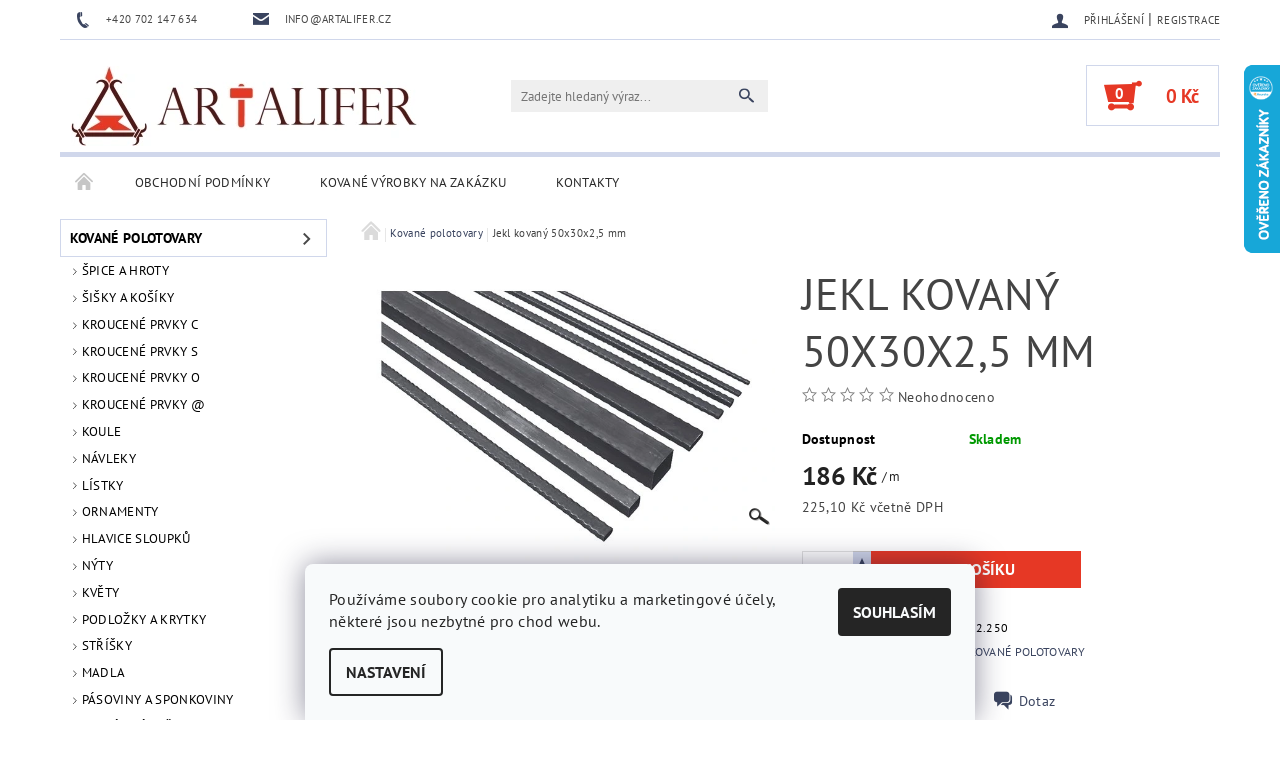

--- FILE ---
content_type: text/html; charset=utf-8
request_url: https://www.artalifer.cz/kovane-polotovary/jekl-kovany-50x30x2-5-mm/
body_size: 23259
content:
<!DOCTYPE html>
<html id="css" xml:lang='cs' lang='cs' class="external-fonts-loaded">
    <head>
        <link rel="preconnect" href="https://cdn.myshoptet.com" /><link rel="dns-prefetch" href="https://cdn.myshoptet.com" /><link rel="preload" href="https://cdn.myshoptet.com/prj/dist/master/cms/libs/jquery/jquery-1.11.3.min.js" as="script" />        <script>
dataLayer = [];
dataLayer.push({'shoptet' : {
    "pageId": 706,
    "pageType": "productDetail",
    "currency": "CZK",
    "currencyInfo": {
        "decimalSeparator": ",",
        "exchangeRate": 1,
        "priceDecimalPlaces": 1,
        "symbol": "K\u010d",
        "symbolLeft": 0,
        "thousandSeparator": " "
    },
    "language": "cs",
    "projectId": 432071,
    "product": {
        "id": 1872,
        "guid": "5a232ef2-2017-11ec-9af0-bc97e1a74491",
        "hasVariants": false,
        "codes": [
            {
                "code": "12.250"
            }
        ],
        "code": "12.250",
        "name": "Jekl kovan\u00fd 50x30x2,5 mm",
        "appendix": "",
        "weight": 2.8999999999999999,
        "currentCategory": "Kovan\u00e9 polotovary",
        "currentCategoryGuid": "3ed8d521-8247-11eb-bbb3-b8ca3a6063f8",
        "defaultCategory": "Kovan\u00e9 polotovary",
        "defaultCategoryGuid": "3ed8d521-8247-11eb-bbb3-b8ca3a6063f8",
        "currency": "CZK",
        "priceWithVat": 225.09999999999999
    },
    "cartInfo": {
        "id": null,
        "freeShipping": false,
        "freeShippingFrom": null,
        "leftToFreeGift": {
            "formattedPrice": "0 K\u010d",
            "priceLeft": 0
        },
        "freeGift": false,
        "leftToFreeShipping": {
            "priceLeft": null,
            "dependOnRegion": null,
            "formattedPrice": null
        },
        "discountCoupon": [],
        "getNoBillingShippingPrice": {
            "withoutVat": 0,
            "vat": 0,
            "withVat": 0
        },
        "cartItems": [],
        "taxMode": "ORDINARY"
    },
    "cart": [],
    "customer": {
        "priceRatio": 1,
        "priceListId": 1,
        "groupId": null,
        "registered": false,
        "mainAccount": false
    }
}});
dataLayer.push({'cookie_consent' : {
    "marketing": "denied",
    "analytics": "denied"
}});
document.addEventListener('DOMContentLoaded', function() {
    shoptet.consent.onAccept(function(agreements) {
        if (agreements.length == 0) {
            return;
        }
        dataLayer.push({
            'cookie_consent' : {
                'marketing' : (agreements.includes(shoptet.config.cookiesConsentOptPersonalisation)
                    ? 'granted' : 'denied'),
                'analytics': (agreements.includes(shoptet.config.cookiesConsentOptAnalytics)
                    ? 'granted' : 'denied')
            },
            'event': 'cookie_consent'
        });
    });
});
</script>

<!-- Google Tag Manager -->
<script>(function(w,d,s,l,i){w[l]=w[l]||[];w[l].push({'gtm.start':
new Date().getTime(),event:'gtm.js'});var f=d.getElementsByTagName(s)[0],
j=d.createElement(s),dl=l!='dataLayer'?'&l='+l:'';j.async=true;j.src=
'https://www.googletagmanager.com/gtm.js?id='+i+dl;f.parentNode.insertBefore(j,f);
})(window,document,'script','dataLayer','GTM-TF5H9Z2');</script>
<!-- End Google Tag Manager -->


        <meta http-equiv="content-type" content="text/html; charset=utf-8" />
        <title>Jekl kovaný 50x30x2,5 mm - Artalifer.cz</title>

        <meta name="viewport" content="width=device-width, initial-scale=1.0" />
        <meta name="format-detection" content="telephone=no" />

        
            <meta property="og:type" content="website"><meta property="og:site_name" content="artalifer.cz"><meta property="og:url" content="https://www.artalifer.cz/kovane-polotovary/jekl-kovany-50x30x2-5-mm/"><meta property="og:title" content="Jekl kovaný 50x30x2,5 mm - Artalifer.cz"><meta name="author" content="Artalifer.cz"><meta name="web_author" content="Shoptet.cz"><meta name="dcterms.rightsHolder" content="www.artalifer.cz"><meta name="robots" content="index,follow"><meta property="og:image" content="https://cdn.myshoptet.com/usr/www.artalifer.cz/user/shop/big/1872_12-jekl-4x-standard-height-600px.jpg?61529ee6"><meta property="og:description" content="Jekl kovaný 50x30x2,5 mm. "><meta name="description" content="Jekl kovaný 50x30x2,5 mm. "><meta name="google-site-verification" content="4TD8kTKPH5JCAOzzi9LJqM2-KXr8H3ROqtAwwbX-1eI"><meta property="product:price:amount" content="225.1"><meta property="product:price:currency" content="CZK">
        


        
        <noscript>
            <style media="screen">
                #category-filter-hover {
                    display: block !important;
                }
            </style>
        </noscript>
        
    <link href="https://cdn.myshoptet.com/prj/dist/master/cms/templates/frontend_templates/shared/css/font-face/pt-sans.css" rel="stylesheet"><link href="https://cdn.myshoptet.com/prj/dist/master/shop/dist/font-shoptet-05.css.5fd2e4de7b3b9cde3d11.css" rel="stylesheet">    <script>
        var oldBrowser = false;
    </script>
    <!--[if lt IE 9]>
        <script src="https://cdnjs.cloudflare.com/ajax/libs/html5shiv/3.7.3/html5shiv.js"></script>
        <script>
            var oldBrowser = '<strong>Upozornění!</strong> Používáte zastaralý prohlížeč, který již není podporován. Prosím <a href="https://www.whatismybrowser.com/" target="_blank" rel="nofollow">aktualizujte svůj prohlížeč</a> a zvyšte své UX.';
        </script>
    <![endif]-->

        <style>:root {--color-primary: #3a445f;--color-primary-h: 224;--color-primary-s: 24%;--color-primary-l: 30%;--color-primary-hover: #484848;--color-primary-hover-h: 0;--color-primary-hover-s: 0%;--color-primary-hover-l: 28%;--color-secondary: #E63825;--color-secondary-h: 6;--color-secondary-s: 79%;--color-secondary-l: 52%;--color-secondary-hover: #d0d7eb;--color-secondary-hover-h: 224;--color-secondary-hover-s: 40%;--color-secondary-hover-l: 87%;--color-tertiary: #000000;--color-tertiary-h: 0;--color-tertiary-s: 0%;--color-tertiary-l: 0%;--color-tertiary-hover: #000000;--color-tertiary-hover-h: 0;--color-tertiary-hover-s: 0%;--color-tertiary-hover-l: 0%;--color-header-background: #ffffff;--template-font: "PT Sans";--template-headings-font: "PT Sans";--header-background-url: url("[data-uri]");--cookies-notice-background: #F8FAFB;--cookies-notice-color: #252525;--cookies-notice-button-hover: #27263f;--cookies-notice-link-hover: #3b3a5f;--templates-update-management-preview-mode-content: "Náhled aktualizací šablony je aktivní pro váš prohlížeč."}</style>

        <style>:root {--logo-x-position: 10px;--logo-y-position: 10px;--front-image-x-position: 319px;--front-image-y-position: 0px;}</style>

        <link href="https://cdn.myshoptet.com/prj/dist/master/shop/dist/main-05.css.1b62aa3d069f1dba0ebf.css" rel="stylesheet" media="screen" />

        <link rel="stylesheet" href="https://cdn.myshoptet.com/prj/dist/master/cms/templates/frontend_templates/_/css/print.css" media="print" />
                            <link rel="shortcut icon" href="/favicon.ico" type="image/x-icon" />
                                    <link rel="canonical" href="https://www.artalifer.cz/kovane-polotovary/jekl-kovany-50x30x2-5-mm/" />
        
        
        
            <script>
        var _hwq = _hwq || [];
        _hwq.push(['setKey', '62ABEC5B83CEA7C158D9ABA4FA7A5128']);
        _hwq.push(['setTopPos', '0']);
        _hwq.push(['showWidget', '22']);
        (function() {
            var ho = document.createElement('script');
            ho.src = 'https://cz.im9.cz/direct/i/gjs.php?n=wdgt&sak=62ABEC5B83CEA7C158D9ABA4FA7A5128';
            var s = document.getElementsByTagName('script')[0]; s.parentNode.insertBefore(ho, s);
        })();
    </script>

                
                    
                <script>var shoptet = shoptet || {};shoptet.abilities = {"about":{"generation":2,"id":"05"},"config":{"category":{"product":{"image_size":"detail_alt_1"}},"navigation_breakpoint":991,"number_of_active_related_products":2,"product_slider":{"autoplay":false,"autoplay_speed":3000,"loop":true,"navigation":true,"pagination":true,"shadow_size":0}},"elements":{"recapitulation_in_checkout":true},"feature":{"directional_thumbnails":false,"extended_ajax_cart":false,"extended_search_whisperer":false,"fixed_header":false,"images_in_menu":false,"product_slider":false,"simple_ajax_cart":true,"smart_labels":false,"tabs_accordion":false,"tabs_responsive":false,"top_navigation_menu":false,"user_action_fullscreen":false}};shoptet.design = {"template":{"name":"Rock","colorVariant":"Four"},"layout":{"homepage":"catalog3","subPage":"catalog3","productDetail":"catalog3"},"colorScheme":{"conversionColor":"#E63825","conversionColorHover":"#d0d7eb","color1":"#3a445f","color2":"#484848","color3":"#000000","color4":"#000000"},"fonts":{"heading":"PT Sans","text":"PT Sans"},"header":{"backgroundImage":"https:\/\/www.artalifer.czdata:image\/gif;base64,R0lGODlhAQABAIAAAAAAAP\/\/\/yH5BAEAAAAALAAAAAABAAEAAAIBRAA7","image":null,"logo":"https:\/\/www.artalifer.czuser\/logos\/logo.jpg","color":"#ffffff"},"background":{"enabled":false,"color":null,"image":null}};shoptet.config = {};shoptet.events = {};shoptet.runtime = {};shoptet.content = shoptet.content || {};shoptet.updates = {};shoptet.messages = [];shoptet.messages['lightboxImg'] = "Obrázek";shoptet.messages['lightboxOf'] = "z";shoptet.messages['more'] = "Více";shoptet.messages['cancel'] = "Zrušit";shoptet.messages['removedItem'] = "Položka byla odstraněna z košíku.";shoptet.messages['discountCouponWarning'] = "Zapomněli jste uplatnit slevový kupón. Pro pokračování jej uplatněte pomocí tlačítka vedle vstupního pole, nebo jej smažte.";shoptet.messages['charsNeeded'] = "Prosím, použijte minimálně 3 znaky!";shoptet.messages['invalidCompanyId'] = "Neplané IČ, povoleny jsou pouze číslice";shoptet.messages['needHelp'] = "Potřebujete pomoc?";shoptet.messages['showContacts'] = "Zobrazit kontakty";shoptet.messages['hideContacts'] = "Skrýt kontakty";shoptet.messages['ajaxError'] = "Došlo k chybě; obnovte prosím stránku a zkuste to znovu.";shoptet.messages['variantWarning'] = "Zvolte prosím variantu produktu.";shoptet.messages['chooseVariant'] = "Zvolte variantu";shoptet.messages['unavailableVariant'] = "Tato varianta není dostupná a není možné ji objednat.";shoptet.messages['withVat'] = "včetně DPH";shoptet.messages['withoutVat'] = "bez DPH";shoptet.messages['toCart'] = "Do košíku";shoptet.messages['emptyCart'] = "Prázdný košík";shoptet.messages['change'] = "Změnit";shoptet.messages['chosenBranch'] = "Zvolená pobočka";shoptet.messages['validatorRequired'] = "Povinné pole";shoptet.messages['validatorEmail'] = "Prosím vložte platnou e-mailovou adresu";shoptet.messages['validatorUrl'] = "Prosím vložte platnou URL adresu";shoptet.messages['validatorDate'] = "Prosím vložte platné datum";shoptet.messages['validatorNumber'] = "Vložte číslo";shoptet.messages['validatorDigits'] = "Prosím vložte pouze číslice";shoptet.messages['validatorCheckbox'] = "Zadejte prosím všechna povinná pole";shoptet.messages['validatorConsent'] = "Bez souhlasu nelze odeslat.";shoptet.messages['validatorPassword'] = "Hesla se neshodují";shoptet.messages['validatorInvalidPhoneNumber'] = "Vyplňte prosím platné telefonní číslo bez předvolby.";shoptet.messages['validatorInvalidPhoneNumberSuggestedRegion'] = "Neplatné číslo — navržený region: %1";shoptet.messages['validatorInvalidCompanyId'] = "Neplatné IČ, musí být ve tvaru jako %1";shoptet.messages['validatorFullName'] = "Nezapomněli jste příjmení?";shoptet.messages['validatorHouseNumber'] = "Prosím zadejte správné číslo domu";shoptet.messages['validatorZipCode'] = "Zadané PSČ neodpovídá zvolené zemi";shoptet.messages['validatorShortPhoneNumber'] = "Telefonní číslo musí mít min. 8 znaků";shoptet.messages['choose-personal-collection'] = "Prosím vyberte místo doručení u osobního odběru, není zvoleno.";shoptet.messages['choose-external-shipping'] = "Upřesněte prosím vybraný způsob dopravy";shoptet.messages['choose-ceska-posta'] = "Pobočka České Pošty není určena, zvolte prosím některou";shoptet.messages['choose-hupostPostaPont'] = "Pobočka Maďarské pošty není vybrána, zvolte prosím nějakou";shoptet.messages['choose-postSk'] = "Pobočka Slovenské pošty není zvolena, vyberte prosím některou";shoptet.messages['choose-ulozenka'] = "Pobočka Uloženky nebyla zvolena, prosím vyberte některou";shoptet.messages['choose-zasilkovna'] = "Pobočka Zásilkovny nebyla zvolena, prosím vyberte některou";shoptet.messages['choose-ppl-cz'] = "Pobočka PPL ParcelShop nebyla vybrána, vyberte prosím jednu";shoptet.messages['choose-glsCz'] = "Pobočka GLS ParcelShop nebyla zvolena, prosím vyberte některou";shoptet.messages['choose-dpd-cz'] = "Ani jedna z poboček služby DPD Parcel Shop nebyla zvolená, prosím vyberte si jednu z možností.";shoptet.messages['watchdogType'] = "Je zapotřebí vybrat jednu z možností u sledování produktu.";shoptet.messages['watchdog-consent-required'] = "Musíte zaškrtnout všechny povinné souhlasy";shoptet.messages['watchdogEmailEmpty'] = "Prosím vyplňte e-mail";shoptet.messages['privacyPolicy'] = 'Musíte souhlasit s ochranou osobních údajů';shoptet.messages['amountChanged'] = '(množství bylo změněno)';shoptet.messages['unavailableCombination'] = 'Není k dispozici v této kombinaci';shoptet.messages['specifyShippingMethod'] = 'Upřesněte dopravu';shoptet.messages['PIScountryOptionMoreBanks'] = 'Možnost platby z %1 bank';shoptet.messages['PIScountryOptionOneBank'] = 'Možnost platby z 1 banky';shoptet.messages['PIScurrencyInfoCZK'] = 'V měně CZK lze zaplatit pouze prostřednictvím českých bank.';shoptet.messages['PIScurrencyInfoHUF'] = 'V měně HUF lze zaplatit pouze prostřednictvím maďarských bank.';shoptet.messages['validatorVatIdWaiting'] = "Ověřujeme";shoptet.messages['validatorVatIdValid'] = "Ověřeno";shoptet.messages['validatorVatIdInvalid'] = "DIČ se nepodařilo ověřit, i přesto můžete objednávku dokončit";shoptet.messages['validatorVatIdInvalidOrderForbid'] = "Zadané DIČ nelze nyní ověřit, protože služba ověřování je dočasně nedostupná. Zkuste opakovat zadání později, nebo DIČ vymažte s vaši objednávku dokončete v režimu OSS. Případně kontaktujte prodejce.";shoptet.messages['validatorVatIdInvalidOssRegime'] = "Zadané DIČ nemůže být ověřeno, protože služba ověřování je dočasně nedostupná. Vaše objednávka bude dokončena v režimu OSS. Případně kontaktujte prodejce.";shoptet.messages['previous'] = "Předchozí";shoptet.messages['next'] = "Následující";shoptet.messages['close'] = "Zavřít";shoptet.messages['imageWithoutAlt'] = "Tento obrázek nemá popisek";shoptet.messages['newQuantity'] = "Nové množství:";shoptet.messages['currentQuantity'] = "Aktuální množství:";shoptet.messages['quantityRange'] = "Prosím vložte číslo v rozmezí %1 a %2";shoptet.messages['skipped'] = "Přeskočeno";shoptet.messages.validator = {};shoptet.messages.validator.nameRequired = "Zadejte jméno a příjmení.";shoptet.messages.validator.emailRequired = "Zadejte e-mailovou adresu (např. jan.novak@example.com).";shoptet.messages.validator.phoneRequired = "Zadejte telefonní číslo.";shoptet.messages.validator.messageRequired = "Napište komentář.";shoptet.messages.validator.descriptionRequired = shoptet.messages.validator.messageRequired;shoptet.messages.validator.captchaRequired = "Vyplňte bezpečnostní kontrolu.";shoptet.messages.validator.consentsRequired = "Potvrďte svůj souhlas.";shoptet.messages.validator.scoreRequired = "Zadejte počet hvězdiček.";shoptet.messages.validator.passwordRequired = "Zadejte heslo, které bude obsahovat min. 4 znaky.";shoptet.messages.validator.passwordAgainRequired = shoptet.messages.validator.passwordRequired;shoptet.messages.validator.currentPasswordRequired = shoptet.messages.validator.passwordRequired;shoptet.messages.validator.birthdateRequired = "Zadejte datum narození.";shoptet.messages.validator.billFullNameRequired = "Zadejte jméno a příjmení.";shoptet.messages.validator.deliveryFullNameRequired = shoptet.messages.validator.billFullNameRequired;shoptet.messages.validator.billStreetRequired = "Zadejte název ulice.";shoptet.messages.validator.deliveryStreetRequired = shoptet.messages.validator.billStreetRequired;shoptet.messages.validator.billHouseNumberRequired = "Zadejte číslo domu.";shoptet.messages.validator.deliveryHouseNumberRequired = shoptet.messages.validator.billHouseNumberRequired;shoptet.messages.validator.billZipRequired = "Zadejte PSČ.";shoptet.messages.validator.deliveryZipRequired = shoptet.messages.validator.billZipRequired;shoptet.messages.validator.billCityRequired = "Zadejte název města.";shoptet.messages.validator.deliveryCityRequired = shoptet.messages.validator.billCityRequired;shoptet.messages.validator.companyIdRequired = "Zadejte IČ.";shoptet.messages.validator.vatIdRequired = "Zadejte DIČ.";shoptet.messages.validator.billCompanyRequired = "Zadejte název společnosti.";shoptet.messages['loading'] = "Načítám…";shoptet.messages['stillLoading'] = "Stále načítám…";shoptet.messages['loadingFailed'] = "Načtení se nezdařilo. Zkuste to znovu.";shoptet.messages['productsSorted'] = "Produkty seřazeny.";shoptet.messages['formLoadingFailed'] = "Formulář se nepodařilo načíst. Zkuste to prosím znovu.";shoptet.messages.moreInfo = "Více informací";shoptet.config.orderingProcess = {active: false,step: false};shoptet.config.documentsRounding = '3';shoptet.config.documentPriceDecimalPlaces = '0';shoptet.config.thousandSeparator = ' ';shoptet.config.decSeparator = ',';shoptet.config.decPlaces = '1';shoptet.config.decPlacesSystemDefault = '2';shoptet.config.currencySymbol = 'Kč';shoptet.config.currencySymbolLeft = '0';shoptet.config.defaultVatIncluded = 0;shoptet.config.defaultProductMaxAmount = 9999;shoptet.config.inStockAvailabilityId = -1;shoptet.config.defaultProductMaxAmount = 9999;shoptet.config.inStockAvailabilityId = -1;shoptet.config.cartActionUrl = '/action/Cart';shoptet.config.advancedOrderUrl = '/action/Cart/GetExtendedOrder/';shoptet.config.cartContentUrl = '/action/Cart/GetCartContent/';shoptet.config.stockAmountUrl = '/action/ProductStockAmount/';shoptet.config.addToCartUrl = '/action/Cart/addCartItem/';shoptet.config.removeFromCartUrl = '/action/Cart/deleteCartItem/';shoptet.config.updateCartUrl = '/action/Cart/setCartItemAmount/';shoptet.config.addDiscountCouponUrl = '/action/Cart/addDiscountCoupon/';shoptet.config.setSelectedGiftUrl = '/action/Cart/setSelectedGift/';shoptet.config.rateProduct = '/action/ProductDetail/RateProduct/';shoptet.config.customerDataUrl = '/action/OrderingProcess/step2CustomerAjax/';shoptet.config.registerUrl = '/registrace/';shoptet.config.agreementCookieName = 'site-agreement';shoptet.config.cookiesConsentUrl = '/action/CustomerCookieConsent/';shoptet.config.cookiesConsentIsActive = 1;shoptet.config.cookiesConsentOptAnalytics = 'analytics';shoptet.config.cookiesConsentOptPersonalisation = 'personalisation';shoptet.config.cookiesConsentOptNone = 'none';shoptet.config.cookiesConsentRefuseDuration = 7;shoptet.config.cookiesConsentName = 'CookiesConsent';shoptet.config.agreementCookieExpire = 30;shoptet.config.cookiesConsentSettingsUrl = '/cookies-settings/';shoptet.config.fonts = {"google":{"attributes":"100,300,400,500,700,900:latin-ext","families":["PT Sans"],"urls":["https:\/\/cdn.myshoptet.com\/prj\/dist\/master\/cms\/templates\/frontend_templates\/shared\/css\/font-face\/pt-sans.css"]},"custom":{"families":["shoptet"],"urls":["https:\/\/cdn.myshoptet.com\/prj\/dist\/master\/shop\/dist\/font-shoptet-05.css.5fd2e4de7b3b9cde3d11.css"]}};shoptet.config.mobileHeaderVersion = '1';shoptet.config.fbCAPIEnabled = false;shoptet.config.fbPixelEnabled = false;shoptet.config.fbCAPIUrl = '/action/FacebookCAPI/';shoptet.content.regexp = /strana-[0-9]+[\/]/g;shoptet.content.colorboxHeader = '<div class="colorbox-html-content">';shoptet.content.colorboxFooter = '</div>';shoptet.customer = {};shoptet.csrf = shoptet.csrf || {};shoptet.csrf.token = 'csrf_XkZyzDNa0f69a0f27c9cb0db';shoptet.csrf.invalidTokenModal = '<div><h2>Přihlaste se prosím znovu</h2><p>Omlouváme se, ale Váš CSRF token pravděpodobně vypršel. Abychom mohli udržet Vaši bezpečnost na co největší úrovni potřebujeme, abyste se znovu přihlásili.</p><p>Děkujeme za pochopení.</p><div><a href="/login/?backTo=%2Fkovane-polotovary%2Fjekl-kovany-50x30x2-5-mm%2F">Přihlášení</a></div></div> ';shoptet.csrf.formsSelector = 'csrf-enabled';shoptet.csrf.submitListener = true;shoptet.csrf.validateURL = '/action/ValidateCSRFToken/Index/';shoptet.csrf.refreshURL = '/action/RefreshCSRFTokenNew/Index/';shoptet.csrf.enabled = false;shoptet.config.googleAnalytics ||= {};shoptet.config.googleAnalytics.isGa4Enabled = true;shoptet.config.googleAnalytics.route ||= {};shoptet.config.googleAnalytics.route.ua = "UA";shoptet.config.googleAnalytics.route.ga4 = "GA4";shoptet.config.ums_a11y_category_page = true;shoptet.config.discussion_rating_forms = false;shoptet.config.ums_forms_redesign = false;shoptet.config.showPriceWithoutVat = '';shoptet.config.ums_a11y_login = true;</script>
        <script src="https://cdn.myshoptet.com/prj/dist/master/cms/libs/jquery/jquery-1.11.3.min.js"></script><script src="https://cdn.myshoptet.com/prj/dist/master/cms/libs/jquery/jquery-migrate-1.4.1.min.js"></script><script src="https://cdn.myshoptet.com/prj/dist/master/cms/libs/jquery/jquery-ui-1.8.24.min.js"></script>
    <script src="https://cdn.myshoptet.com/prj/dist/master/shop/dist/main-05.js.8c719cec2608516bd9d7.js"></script>
<script src="https://cdn.myshoptet.com/prj/dist/master/shop/dist/shared-2g.js.aa13ef3ecca51cd89ec5.js"></script><script src="https://cdn.myshoptet.com/prj/dist/master/cms/libs/jqueryui/i18n/datepicker-cs.js"></script><script>if (window.self !== window.top) {const script = document.createElement('script');script.type = 'module';script.src = "https://cdn.myshoptet.com/prj/dist/master/shop/dist/editorPreview.js.e7168e827271d1c16a1d.js";document.body.appendChild(script);}</script>        <script>
            jQuery.extend(jQuery.cybergenicsFormValidator.messages, {
                required: "Povinné pole",
                email: "Prosím vložte platnou e-mailovou adresu",
                url: "Prosím vložte platnou URL adresu",
                date: "Prosím vložte platné datum",
                number: "Vložte číslo",
                digits: "Prosím vložte pouze číslice",
                checkbox: "Zadejte prosím všechna povinná pole",
                validatorConsent: "Bez souhlasu nelze odeslat.",
                password: "Hesla se neshodují",
                invalidPhoneNumber: "Vyplňte prosím platné telefonní číslo bez předvolby.",
                invalidCompanyId: 'Nevalidní IČ, musí mít přesně 8 čísel (před kratší IČ lze dát nuly)',
                fullName: "Nezapomněli jste příjmení?",
                zipCode: "Zadané PSČ neodpovídá zvolené zemi",
                houseNumber: "Prosím zadejte správné číslo domu",
                shortPhoneNumber: "Telefonní číslo musí mít min. 8 znaků",
                privacyPolicy: "Musíte souhlasit s ochranou osobních údajů"
            });
        </script>
                                    
                
        
        <!-- User include -->
                <!-- project html code header -->
<style>
.site-msg.information {color:#E63825;}
.site-msg .text {font-size:15px !important;}
</style>

        <!-- /User include -->
                                <!-- Global site tag (gtag.js) - Google Analytics -->
    <script async src="https://www.googletagmanager.com/gtag/js?id=G-R54XY9C9KB"></script>
    <script>
        
        window.dataLayer = window.dataLayer || [];
        function gtag(){dataLayer.push(arguments);}
        

                    console.debug('default consent data');

            gtag('consent', 'default', {"ad_storage":"denied","analytics_storage":"denied","ad_user_data":"denied","ad_personalization":"denied","wait_for_update":500});
            dataLayer.push({
                'event': 'default_consent'
            });
        
        gtag('js', new Date());

                gtag('config', 'UA-198043780-1', { 'groups': "UA" });
        
                gtag('config', 'G-R54XY9C9KB', {"groups":"GA4","send_page_view":false,"content_group":"productDetail","currency":"CZK","page_language":"cs"});
        
                gtag('config', 'AW-361772768');
        
        
        
        
        
                    gtag('event', 'page_view', {"send_to":"GA4","page_language":"cs","content_group":"productDetail","currency":"CZK"});
        
                gtag('set', 'currency', 'CZK');

        gtag('event', 'view_item', {
            "send_to": "UA",
            "items": [
                {
                    "id": "12.250",
                    "name": "Jekl kovan\u00fd 50x30x2,5 mm",
                    "category": "Kovan\u00e9 polotovary",
                                                            "price": 186
                }
            ]
        });
        
        
        
        
        
                    gtag('event', 'view_item', {"send_to":"GA4","page_language":"cs","content_group":"productDetail","value":186,"currency":"CZK","items":[{"item_id":"12.250","item_name":"Jekl kovan\u00fd 50x30x2,5 mm","item_category":"Kovan\u00e9 polotovary","price":186,"quantity":1,"index":0}]});
        
        
        
        
        
        
        
        document.addEventListener('DOMContentLoaded', function() {
            if (typeof shoptet.tracking !== 'undefined') {
                for (var id in shoptet.tracking.bannersList) {
                    gtag('event', 'view_promotion', {
                        "send_to": "UA",
                        "promotions": [
                            {
                                "id": shoptet.tracking.bannersList[id].id,
                                "name": shoptet.tracking.bannersList[id].name,
                                "position": shoptet.tracking.bannersList[id].position
                            }
                        ]
                    });
                }
            }

            shoptet.consent.onAccept(function(agreements) {
                if (agreements.length !== 0) {
                    console.debug('gtag consent accept');
                    var gtagConsentPayload =  {
                        'ad_storage': agreements.includes(shoptet.config.cookiesConsentOptPersonalisation)
                            ? 'granted' : 'denied',
                        'analytics_storage': agreements.includes(shoptet.config.cookiesConsentOptAnalytics)
                            ? 'granted' : 'denied',
                                                                                                'ad_user_data': agreements.includes(shoptet.config.cookiesConsentOptPersonalisation)
                            ? 'granted' : 'denied',
                        'ad_personalization': agreements.includes(shoptet.config.cookiesConsentOptPersonalisation)
                            ? 'granted' : 'denied',
                        };
                    console.debug('update consent data', gtagConsentPayload);
                    gtag('consent', 'update', gtagConsentPayload);
                    dataLayer.push(
                        { 'event': 'update_consent' }
                    );
                }
            });
        });
    </script>

                
                                <script>
    (function(t, r, a, c, k, i, n, g) { t['ROIDataObject'] = k;
    t[k]=t[k]||function(){ (t[k].q=t[k].q||[]).push(arguments) },t[k].c=i;n=r.createElement(a),
    g=r.getElementsByTagName(a)[0];n.async=1;n.src=c;g.parentNode.insertBefore(n,g)
    })(window, document, 'script', '//www.heureka.cz/ocm/sdk.js?source=shoptet&version=2&page=product_detail', 'heureka', 'cz');

    heureka('set_user_consent', 0);
</script>
                    </head>
    <body class="desktop id-706 in-kovane-polotovary template-05 type-product type-detail page-detail ajax-add-to-cart">
    
        <div id="fb-root"></div>
        <script>
            window.fbAsyncInit = function() {
                FB.init({
                    autoLogAppEvents : true,
                    xfbml            : true,
                    version          : 'v24.0'
                });
            };
        </script>
        <script async defer crossorigin="anonymous" src="https://connect.facebook.net/cs_CZ/sdk.js#xfbml=1&version=v24.0"></script>
    
<!-- Google Tag Manager (noscript) -->
<noscript><iframe src="https://www.googletagmanager.com/ns.html?id=GTM-TF5H9Z2"
height="0" width="0" style="display:none;visibility:hidden"></iframe></noscript>
<!-- End Google Tag Manager (noscript) -->


        
    
    <div id="main-wrapper">
        <div id="main-wrapper-in" class="large-12 medium-12 small-12">
            <div id="main" class="large-12 medium-12 small-12 row">

                

                <div id="header" class="large-12 medium-12 small-12 columns">
                    <header id="header-in" class="large-12 medium-12 small-12 row collapse">
                        
<div class="row header-info">
        
        <div class="large-4 medium-6 small-12 columns">

            <div class="row collapse header-contacts">
                                                                                        <div class="large-6 medium-6 small-6 header-phone columns left">
                        <a href="tel:+420702147634" title="Telefon"><span>+420 702 147 634</span></a>
                    </div>
                                                    <div class="large-6 medium-6 small-6 header-email columns left">
                                                    <a href="mailto:info@artalifer.cz"><span>info@artalifer.cz</span></a>
                                            </div>
                            </div>
        </div>
    
    <div class="large-8 medium-8 small-12 left top-links-holder">
                                <div id="top-links">
            <span class="responsive-mobile-visible responsive-all-hidden box-account-links-trigger-wrap">
                <span class="box-account-links-trigger"></span>
            </span>
            <ul class="responsive-mobile-hidden box-account-links list-inline list-reset">
                
                                                                                                        <li>
                                    <a class="icon-account-login" href="/login/?backTo=%2Fkovane-polotovary%2Fjekl-kovany-50x30x2-5-mm%2F" title="Přihlášení" data-testid="signin" rel="nofollow"><span>Přihlášení</span></a>
                                </li>
                                <li>
                                    <span class="responsive-mobile-hidden"> |</span>
                                    <a href="/registrace/" title="Registrace" data-testid="headerSignup" rel="nofollow">Registrace</a>
                                </li>
                                                                                        
            </ul>
        </div>
    </div>
</div>
<div class="header-center row">
    
    <div class="large-4 medium-4 small-6">
                                <a href="/" title="Artalifer.cz" id="logo" data-testid="linkWebsiteLogo"><img src="https://cdn.myshoptet.com/usr/www.artalifer.cz/user/logos/logo.jpg" alt="Artalifer.cz" /></a>
    </div>
    
    <div class="large-4 medium-4 small-12">
                <div class="searchform large-8 medium-12 small-12" itemscope itemtype="https://schema.org/WebSite">
            <meta itemprop="headline" content="Kované polotovary"/>
<meta itemprop="url" content="https://www.artalifer.cz"/>
        <meta itemprop="text" content="Jekl kovaný 50x30x2,5 mm. "/>

            <form class="search-whisperer-wrap-v1 search-whisperer-wrap" action="/action/ProductSearch/prepareString/" method="post" itemprop="potentialAction" itemscope itemtype="https://schema.org/SearchAction" data-testid="searchForm">
                <fieldset>
                    <meta itemprop="target" content="https://www.artalifer.cz/vyhledavani/?string={string}"/>
                    <div class="large-10 medium-8 small-10 left">
                        <input type="hidden" name="language" value="cs" />
                        <input type="search" name="string" itemprop="query-input" class="s-word" placeholder="Zadejte hledaný výraz..." autocomplete="off" data-testid="searchInput" />
                    </div>
                    <div class="tar large-2 medium-4 small-2 left">
                        <input type="submit" value="Hledat" class="b-search" data-testid="searchBtn" />
                    </div>
                    <div class="search-whisperer-container-js"></div>
                    <div class="search-notice large-12 medium-12 small-12" data-testid="searchMsg">Prosím, použijte minimálně 3 znaky!</div>
                </fieldset>
            </form>
        </div>
    </div>
    
    <div class="large-4 medium-4 small-6 tar">
                                
                        <div class="place-cart-here">
                <div id="header-cart-wrapper" class="header-cart-wrapper menu-element-wrap">
    <a href="/kosik/" id="header-cart" class="header-cart" data-testid="headerCart" rel="nofollow">
        
        
    <strong class="header-cart-count" data-testid="headerCartCount">
        <span>
                            0
                    </span>
    </strong>

        <strong class="header-cart-price" data-testid="headerCartPrice">
            0 Kč
        </strong>
    </a>

    <div id="cart-recapitulation" class="cart-recapitulation menu-element-submenu align-right hover-hidden" data-testid="popupCartWidget">
                    <div class="cart-reca-single darken tac" data-testid="cartTitle">
                Váš nákupní košík je prázdný            </div>
            </div>
</div>
            </div>
            </div>
    
</div>

             <nav id="menu" class="large-12 medium-12 small-12"><ul class="inline-list list-inline valign-top-inline left"><li class="first-line"><a href="/" id="a-home" data-testid="headerMenuItem">Úvodní stránka</a></li><li class="menu-item-39">    <a href="/obchodni-podminky/"  data-testid="headerMenuItem">
        Obchodní podmínky
    </a>
</li><li class="menu-item-885">    <a href="/kovane-vyrobky-na-zakazku/"  data-testid="headerMenuItem">
        Kované výrobky na zakázku
    </a>
</li><li class="menu-item-29">    <a href="/kontakty/"  data-testid="headerMenuItem">
        Kontakty
    </a>
</li></ul><div id="menu-helper-wrapper"><div id="menu-helper" data-testid="hamburgerMenu">&nbsp;</div><ul id="menu-helper-box"></ul></div></nav>

<script>
$(document).ready(function() {
    checkSearchForm($('.searchform'), "Prosím, použijte minimálně 3 znaky!");
});
var userOptions = {
    carousel : {
        stepTimer : 5000,
        fadeTimer : 800
    }
};
</script>


                    </header>
                </div>
                <div id="main-in" class="large-12 medium-12 small-12 columns">
                    <div id="main-in-in" class="large-12 medium-12 small-12">
                        
                        <div id="content" class="large-12 medium-12 small-12 row">
                            
                                                                    <aside id="column-l" class="large-3 medium-3 small-12 columns sidebar">
                                        <div id="column-l-in">
                                                                                                                                                <div class="box-even">
                        
<div id="categories">
                        <div class="categories cat-01 expandable cat-active expanded" id="cat-706">
                <div class="topic"><a href="/kovane-polotovary/" class="expanded">Kované polotovary</a></div>
        
<ul class="expanded">
                <li ><a href="/spice-a-hroty/" title="Kované špice a hroty">Špice a hroty</a>
                            </li>             <li ><a href="/sisky-a-kosiky/" title="Kované Šišky a košíky">Šišky a košíky</a>
                            </li>             <li ><a href="/kroucene-prvky-c/" title="Kované kroucené prvky C">Kroucené prvky C</a>
                            </li>             <li ><a href="/kroucene-prvky-s/" title="Kované kroucené prvky S">Kroucené prvky S</a>
                            </li>             <li ><a href="/kroucene-prvky-o/" title="Kované kroucené prvky O">Kroucené prvky O</a>
                            </li>             <li ><a href="/kroucene-prvky-c-s-o/" title="Kované kroucené prvky @">Kroucené prvky @</a>
                            </li>             <li ><a href="/koule/" title="Kované koule">Koule</a>
                            </li>             <li ><a href="/navleky/" title="Kované návleky">Návleky</a>
                            </li>             <li ><a href="/listky/" title="Kované lístky">Lístky</a>
                            </li>             <li ><a href="/ornamenty/" title="Kované ornamenty">Ornamenty</a>
                            </li>             <li ><a href="/hlavice-sloupku/" title="Kované hlavice sloupků">Hlavice sloupků</a>
                            </li>             <li ><a href="/nyty/" title="Kované Nýty">Nýty</a>
                            </li>             <li ><a href="/kvety/" title="Kované květy">Květy</a>
                            </li>             <li ><a href="/podlozky-a-krytky/" title="Kované podložky a krytky">Podložky a krytky</a>
                            </li>             <li ><a href="/strisky/" title="Kované stříšky">Stříšky</a>
                            </li>             <li ><a href="/madla/" title="Kovaná madla">Madla</a>
                            </li>             <li ><a href="/pasoviny-a-sponkoviny/" title="Kované pásoviny a sponkoviny">Pásoviny a sponkoviny</a>
                            </li>             <li ><a href="/probijene-tyce/" title="Kované probíjené tyče">Probíjené tyče</a>
                            </li>             <li ><a href="/tyce-a-vyplne/" title="Kované tyče a výplně">Tyče a výplně</a>
                            </li>             <li ><a href="/sloupky/" title="Kované sloupky">Sloupky</a>
                            </li>             <li ><a href="/ctyrhrany/" title="Kované čtyřhrany">Čtyřhrany</a>
                            </li>             <li ><a href="/jekly/" title="Kované jekly">Jekly</a>
                            </li>             <li ><a href="/panty-a-zavesy/" title="Kované panty a závěsy">Panty a závěsy</a>
                            </li>             <li ><a href="/kapse-kliky-a-zamky/" title="Kované kapse, kliky a zámky">Kapse, kliky a zámky</a>
                            </li>     </ul> 
    </div>
            <div class="categories cat-02 expandable" id="cat-709">
                <div class="topic"><a href="/hutni-material/">Hutní materiál</a></div>
        
<ul >
                <li ><a href="/tyce-ctyrhran/" title="Tyče čtyřhran">Tyče čtyřhran</a>
                            </li>             <li ><a href="/tyce-kruhove/" title="Tyče kruhové">Tyče kruhové</a>
                            </li>             <li ><a href="/jekly-ctvercove/" title="Jekly čtvercové">Jekly čtvercové</a>
                            </li>             <li ><a href="/tyce-rovnoramenne/" title="Tyče rovnoramenné">Tyče rovnoramenné</a>
                            </li>             <li ><a href="/tyce-ploche/" title="Tyče ploché">Tyče ploché</a>
                            </li>             <li ><a href="/jekly-obdelnikove/" title="Jekly obdélníkové">Jekly obdélníkové</a>
                            </li>             <li ><a href="/tyce-nerovnoramenne/" title="Tyče nerovnoramenné">Tyče nerovnoramenné</a>
                            </li>     </ul> 
    </div>
            <div class="categories cat-01 expandable" id="cat-718">
                <div class="topic"><a href="/kovane-vyrobky-pro-dum-byt-i-zahradu/">Dům / Byt / Zahrada</a></div>
        
<ul >
                <li ><a href="/kovane-krbove-naradi/" title="Kované krbové nářadí">Krbové nářadí</a>
                            </li>             <li ><a href="/kovane-svicny/" title="Kované svícny">Svícny</a>
                            </li>             <li ><a href="/kovana-domovni-cisla/" title="Kovaná domovní čísla">Domovní čísla</a>
                            </li>             <li ><a href="/kovane-lavicky-a-zidle/" title="Kované lavičky a židle">Lavičky a židle</a>
                            </li>             <li ><a href="/kovane-bytove-doplnky/" title="Kované bytové doplňky">Bytové doplňky</a>
                            </li>             <li ><a href="/kovana-svetla-a-lustry/" title="Kovaná světla a lustry">Světla a lustry</a>
                            </li>             <li ><a href="/kovane-postovni-schranky/" title="Kované poštovní schránky">Poštovní schránky</a>
                            </li>             <li ><a href="/kovane-vyrobky-pro-vinare/" title="Kované výrobky pro vinaře">Pro vinaře</a>
                            </li>     </ul> 
    </div>
            <div class="categories cat-02 expanded" id="cat-712">
                <div class="topic"><a href="/pohony-bran/" class="expanded">Pohony bran</a></div>
        

    </div>
            <div class="categories cat-01 expanded" id="cat-715">
                <div class="topic"><a href="/prislusenstvi/" class="expanded">Příslušenství</a></div>
        

    </div>
            <div class="categories cat-02 expanded" id="cat-721">
                <div class="topic"><a href="/nerezove-zabradli/" class="expanded">Nerezové zábradlí</a></div>
        

    </div>
            <div class="categories cat-01 expanded" id="cat-724">
                <div class="topic"><a href="/brusivo/" class="expanded">Brusivo</a></div>
        

    </div>
            <div class="categories cat-02 expandable expanded" id="cat-727">
                <div class="topic"><a href="/kotvici-material/" class="expanded">Kotvící materiál</a></div>
        
<ul class="expanded">
                <li ><a href="/barvy/" title="Barvy">Barvy</a>
            </li>     </ul> 
    </div>
        
        
</div>

                    </div>
                                                                                                                                                        <div class="box-odd">
                        <div id="articles" class="box hide-for-small">
    
        <h3 class="topic">Informace pro vás</h3>
    <ul class="no-bullet">
                    <li class="panel-element"><a href="/jak-nakupovat/" title="Jak nakupovat">Jak nakupovat</a></li>
                    <li class="panel-element"><a href="/obchodni-podminky/" title="Obchodní podmínky">Obchodní podmínky</a></li>
                    <li><a href="/podminky-ochrany-osobnich-udaju/" title="Podmínky ochrany osobních údajů ">Podmínky ochrany osobních údajů </a></li>
            </ul>
</div>

                    </div>
                                                                                                                                                        <div class="box-even">
                        <div class="box hide-for-small" id="contacts" data-testid="contactbox">
    <h3 class="topic">
                    Kontakt            </h3>

    

            <div class="row">
            
            <div id="contactbox-right" class="nofl large-12 medium-12 small-12 columns">
                
                
                                            <div class="contacts-email ccr-single">
                            <span class="checkout-mail icon-mail-before text-word-breaking" data-testid="contactboxEmail">
                                                                    <a href="mailto:info&#64;artalifer.cz">info<!---->&#64;<!---->artalifer.cz</a>
                                                            </span>
                        </div>
                                    

                
                                            <div class="contacts-phone ccr-single">
                            <span class="checkout-tel icon-phone-before text-word-breaking" data-testid="contactboxPhone">+420 702 147 634</span>
                        </div>
                                    

                
                
                
                
                
                
                
                            </div>
        </div>
    </div>

<script type="application/ld+json">
    {
        "@context" : "https://schema.org",
        "@type" : "Organization",
        "name" : "Artalifer.cz",
        "url" : "https://www.artalifer.cz",
                "employee" : "",
                    "email" : "info@artalifer.cz",
                            "telephone" : "+420 702 147 634",
                                
                                                    "sameAs" : ["\", \"\", \""]
            }
</script>

                    </div>
                                                                                                    </div>
                                    </aside>
                                                            

                            
                                <main id="content-in" class="large-9 medium-9 small-12 columns">

                                                                                                                        <p id="navigation" itemscope itemtype="https://schema.org/BreadcrumbList">
                                                                                                        <span id="navigation-first" data-basetitle="Artalifer.cz" itemprop="itemListElement" itemscope itemtype="https://schema.org/ListItem">
                    <a href="/" itemprop="item" class="navigation-home-icon">
                        &nbsp;<meta itemprop="name" content="Domů" />                    </a>
                    <meta itemprop="position" content="1" />
                    <span class="navigation-bullet">&nbsp;&rsaquo;&nbsp;</span>
                </span>
                                                        <span id="navigation-1" itemprop="itemListElement" itemscope itemtype="https://schema.org/ListItem">
                        <a href="/kovane-polotovary/" itemprop="item"><span itemprop="name">Kované polotovary</span></a>
                        <meta itemprop="position" content="2" />
                        <span class="navigation-bullet">&nbsp;&rsaquo;&nbsp;</span>
                    </span>
                                                                            <span id="navigation-2" itemprop="itemListElement" itemscope itemtype="https://schema.org/ListItem">
                        <meta itemprop="item" content="https://www.artalifer.cz/kovane-polotovary/jekl-kovany-50x30x2-5-mm/" />
                        <meta itemprop="position" content="3" />
                        <span itemprop="name" data-title="Jekl kovaný 50x30x2,5 mm">Jekl kovaný 50x30x2,5 mm</span>
                    </span>
                            </p>
                                                                                                            


                                                                            
    
<div itemscope itemtype="https://schema.org/Product" class="p-detail-inner">
    <meta itemprop="url" content="https://www.artalifer.cz/kovane-polotovary/jekl-kovany-50x30x2-5-mm/" />
    <meta itemprop="image" content="https://cdn.myshoptet.com/usr/www.artalifer.cz/user/shop/big/1872_12-jekl-4x-standard-height-600px.jpg?61529ee6" />
                                            
    
    <form action="/action/Cart/addCartItem/" method="post" class="p-action csrf-enabled" id="product-detail-form" data-testid="formProduct">
        <fieldset>
                        <meta itemprop="category" content="Úvodní stránka &gt; Kované polotovary &gt; Jekl kovaný 50x30x2,5 mm" />
            <input type="hidden" name="productId" value="1872" />
                            <input type="hidden" name="priceId" value="2064" />
                        <input type="hidden" name="language" value="cs" />

            <table id="t-product-detail" data-testid="gridProductItem">
                <tbody>
                    <tr>
                        <td id="td-product-images" class="large-6 medium-6 small-12 left breaking-table">

                            
    <div id="product-images" class="large-12 medium-12 small-12">
                
        <div class="zoom-small-image large-12 medium-12 small-12">
            
            
                            <img src="https://cdn.myshoptet.com/prj/dist/master/cms/templates/frontend_templates/_/img/magnifier.png" alt="Efekt lupa" class="magnifier" />
                <div class="hidden-js"><a data-gallery="lightbox[gallery]" id="lightbox-gallery" href="https://cdn.myshoptet.com/usr/www.artalifer.cz/user/shop/big/1872_12-jekl-4x-standard-height-600px.jpg?61529ee6">
                                        <img src="https://cdn.myshoptet.com/usr/www.artalifer.cz/user/shop/related/1872_12-jekl-4x-standard-height-600px.jpg?61529ee6" alt="12 jekl 4x standard height 600px" />
                </a></div>
                        <div style="top: 0px; position: relative;" id="wrap" class="">
                                    <a href="https://cdn.myshoptet.com/usr/www.artalifer.cz/user/shop/big/1872_12-jekl-4x-standard-height-600px.jpg?61529ee6" id="gallery-image" data-zoom="position: 'inside', showTitle: false, adjustX:0, adjustY:0" class="cloud-zoom" data-href="https://cdn.myshoptet.com/usr/www.artalifer.cz/user/shop/orig/1872_12-jekl-4x-standard-height-600px.jpg?61529ee6" data-testid="mainImage">
                
                                        <img src="https://cdn.myshoptet.com/usr/www.artalifer.cz/user/shop/detail_alt_1/1872_12-jekl-4x-standard-height-600px.jpg?61529ee6" alt="12 jekl 4x standard height 600px" />

                                    </a>
                            </div>
        </div>
                                            <div class="clear">&nbsp;</div>
            <div class="row">
                <div id="social-buttons" class="large-12 medium-12 small-12">
                    <div id="social-buttons-in">
                                                    <div class="social-button">
                                <script>
        window.twttr = (function(d, s, id) {
            var js, fjs = d.getElementsByTagName(s)[0],
                t = window.twttr || {};
            if (d.getElementById(id)) return t;
            js = d.createElement(s);
            js.id = id;
            js.src = "https://platform.twitter.com/widgets.js";
            fjs.parentNode.insertBefore(js, fjs);
            t._e = [];
            t.ready = function(f) {
                t._e.push(f);
            };
            return t;
        }(document, "script", "twitter-wjs"));
        </script>

<a
    href="https://twitter.com/share"
    class="twitter-share-button"
        data-lang="cs"
    data-url="https://www.artalifer.cz/kovane-polotovary/jekl-kovany-50x30x2-5-mm/"
>Tweet</a>

                            </div>
                                                    <div class="social-button">
                                <div
            data-layout="button"
        class="fb-share-button"
    >
</div>

                            </div>
                                            </div>
                </div>
            </div>
            </div>

                        </td>
                        <td id="td-product-detail" class="vat large-6 medium-6 left breaking-table">
                            
    <div id="product-detail-h1">
        <h1 itemprop="name" data-testid="textProductName">Jekl kovaný 50x30x2,5 mm</h1>
                            <div class="no-print">
    <div class="rating stars-wrapper" " data-testid="wrapRatingAverageStars">
        
<span class="stars star-list">
                                                <span class="star star-off show-tooltip is-active productRatingAction" data-productid="1872" data-score="1" title="    Hodnocení:
            Neohodnoceno    "></span>
                    
                                                <span class="star star-off show-tooltip is-active productRatingAction" data-productid="1872" data-score="2" title="    Hodnocení:
            Neohodnoceno    "></span>
                    
                                                <span class="star star-off show-tooltip is-active productRatingAction" data-productid="1872" data-score="3" title="    Hodnocení:
            Neohodnoceno    "></span>
                    
                                                <span class="star star-off show-tooltip is-active productRatingAction" data-productid="1872" data-score="4" title="    Hodnocení:
            Neohodnoceno    "></span>
                    
                                                <span class="star star-off show-tooltip is-active productRatingAction" data-productid="1872" data-score="5" title="    Hodnocení:
            Neohodnoceno    "></span>
                    
    </span>
            <span class="stars-label">
                                Neohodnoceno                    </span>
    </div>
</div>
            </div>
    <div class="clear">&nbsp;</div>

                                                        
                                <table id="product-detail" style="width: 100%">
                                <col /><col style="width: 60%"/>
                                <tbody>
                                                                        
                                                                                                                                    <tr>
                                                    <td class="l-col cell-availability">
                                                        <strong>Dostupnost</strong>
                                                    </td>
                                                    <td class="td-availability cell-availability-value">
                                                                                                                    <span class="strong" style="color:#009901" data-testid="labelAvailability">
                                                                                                                                    Skladem
                                                                                                                            </span>
                                                                                                                                                                        </td>
                                                </tr>
                                                                                                                        
                                    
                                    
                                                                        
                                    
                                                                                                                    
                                    
                                                                                                                    
                                                                                                            
                                                                        
            <tr>
            <td class="l-col" colspan="2">
                <strong class="price sub-left-position" data-testid="productCardPrice">
                    <meta itemprop="productID" content="1872" /><meta itemprop="identifier" content="5a232ef2-2017-11ec-9af0-bc97e1a74491" /><meta itemprop="sku" content="12.250" /><span itemprop="offers" itemscope itemtype="https://schema.org/Offer"><link itemprop="availability" href="https://schema.org/InStock" /><meta itemprop="url" content="https://www.artalifer.cz/kovane-polotovary/jekl-kovany-50x30x2-5-mm/" />            
    <meta itemprop="price" content="225.10" />
    <meta itemprop="priceCurrency" content="CZK" />
    
    <link itemprop="itemCondition" href="https://schema.org/NewCondition" />

</span>
                                    186 Kč
        
    
    <span class="pr-list-unit">
        /&nbsp;m
    </span>
                    </strong>
                                    <div class="td-additional-price">
                                        225,10 Kč
    
    
                                                        včetně DPH                                            </div>
                            </td>
        </tr>

        <tr>
            <td colspan="2" class="cofidis-wrap">
                
            </td>
        </tr>

        <tr>
            <td colspan="2" class="detail-shopping-cart add-to-cart" data-testid="divAddToCart">
                                
                                            <span class="large-2 medium-3 small-3 field-pieces-wrap">
                            <a href="#" class="add-pcs" title="Zvýšit množství" data-testid="increase">&nbsp;</a>
                            <a href="#" class="remove-pcs" title="Snížit množství" data-testid="decrease">&nbsp;</a>
                            <span class="show-tooltip add-pcs-tooltip js-add-pcs-tooltip" title="Není možné zakoupit více než 9999 m." data-testid="tooltip"></span>
<span class="show-tooltip remove-pcs-tooltip js-remove-pcs-tooltip" title="Minimální množství, které lze zakoupit, je 1 m." data-testid="tooltip"></span>

<input type="number" name="amount" value="1" data-decimals="0" data-min="1" data-max="9999" step="1" min="1" max="9999" class="amount pcs large-12 medium-12 small-12" autocomplete="off" data-testid="cartAmount" />
                        </span>
                        <span class="button-cart-wrap large-10 medium-9 small-9">
                            <input type="submit" value="Do košíku" id="addToCartButton" class="add-to-cart-button b-cart2 button success" data-testid="buttonAddToCart" />
                        </span>
                                    
            </td>
        </tr>
    
                                                                                                        </tbody>
                            </table>
                            


                            
                                <h2 class="print-visible">Parametry</h2>
                                <table id="product-detail-info" style="width: 100%">
                                    <col /><col style="width: 60%"/>
                                    <tbody>
                                        
                                                                                            <tr>
                                                    <td class="l-col">
                                                        <strong>Kód produktu</strong>
                                                    </td>
                                                    <td class="td-code">
                                                            <span class="variant-code">12.250</span>
                                                    </td>
                                                </tr>
                                                                                    
                                                                                
                                                                                    
                                                                                <tr>
                                            <td class="l-col">
                                                <strong>Kategorie</strong>
                                            </td>
                                            <td>
                                                <a href="/kovane-polotovary/" title="Kované polotovary">Kované polotovary</a>                                            </td>
                                        </tr>
                                                                                                                        
                                                                                                                    </tbody>
                                </table>
                            
                            
                                <div id="tr-links" class="tac clearfix">
                                    <a href="#" title="Tisk" class="js-print p-print hide-for-medium-down">Tisk</a>
                                    <a href="/kovane-polotovary/jekl-kovany-50x30x2-5-mm:dotaz/" title="Dotaz" class="p-question colorbox" rel="nofollow">Dotaz</a>
                                                                    </div>
                            
                        </td>
                    </tr>
                </tbody>
            </table>
        </fieldset>
    </form>

    
        
        <div id="tabs-div">
        
            <ul id="tabs" class="no-print row collapse">
                                    <li data-testid="tabDescription"><a href="#description" title="Popis" class="tiny button">Popis</a></li>
                                
                                            <li data-testid="tabParameters"><a href="#parameters" title="Parametry" class="tiny button">Parametry</a></li>
                                    
                                                                                                                            
    
                                                    
    
                                                                                                                                                <li data-testid="tabDiscussion"><a href="#discussionTab" title="Diskuze" class="tiny button">Diskuze</a></li>
                                            </ul>
        
        <div class="clear">&nbsp;</div>
        <div id="tab-content" class="tab-content">
            
            <div id="description">
                        <h2 class="print-visible">Popis</h2>
            <div class="description-inner" data-testid="productCardDescr"><p>Jekl kovaný 50x30mm, tloušťka 2,5 mm, použití na výrobu bran, branek, oplocení. Dodáváme v délkách 3000 mm i v 6000 mm. Možnost nakrácení délek na míru dle přání zákazníka. U většího počtu řezů za poplatek cca 10,- Kč.U poznámky prosím uvádějte v jakých délkách požadujete zaslat.</p></div>
                                </div>
    
            
                                    <div id="parameters">
                        <table class="t-01" style="width: 100%">
                            <col style="width: 50%" /><col />
                            <tbody>
                                                                                                <tr class="even">
                                    <td>Hmotnost</td>
                                    <td>2.9 kg</td>
                                </tr>
                                                                                                                                                                                                                                                        <tr class="vat even filterparam">
                                            <td>
                                                                                                    Výška
                                                                                            </td>
                                            <td>
                                                                                                                                                            30 mm                                                                                                                                                </td>
                                        </tr>
                                                                                                                    <tr class="vat filterparam">
                                            <td>
                                                                                                    Šířka
                                                                                            </td>
                                            <td>
                                                                                                                                                            50 mm                                                                                                                                                </td>
                                        </tr>
                                                                                                                    <tr class="vat even filterparam">
                                            <td>
                                                                                                    Délka
                                                                                            </td>
                                            <td>
                                                                                                                                                            6000 mm                                                                                                                                                </td>
                                        </tr>
                                                                                                                    <tr class="vat filterparam">
                                            <td>
                                                                                                    Tloušťka
                                                                                            </td>
                                            <td>
                                                                                                                                                            2,5 mm                                                                                                                                                </td>
                                        </tr>
                                                                                                                                                                </tbody>
                        </table>
                    </div>
                            

            
            
    

            
    

            
                            <div id="discussionTab" class="no-print" >
                    
    <div id="discussion" data-testid="wrapperDiscussion">
        
    <p data-testid="textCommentNotice">Buďte první, kdo napíše příspěvek k této položce. </p>

    <div class="add-comment">
        <span class="link-like icon-comment" data-testid="buttonAddComment">Přidat komentář</span>
    </div>

<div id="discussion-form" class="discussion-form vote-form" data-testid="formDiscussion">
    <form action="/action/ProductDiscussion/addPost/" method="post">
    <input type="hidden" name="formId" value="9" />
    <input type="hidden" name="productId" value="1872" />
    <input type="hidden" name="discussionEntityId" value="1872" />
        
    <div class="row">
        <div class="medium-6 columns bottom-1rem js-validated-element-wrapper">
            <input type="text" name="fullName" value="" id="fullName" class="small-12 js-validate-required" placeholder="Jméno" data-testid="inputUserName" />
                        <span class="no-css">Nevyplňujte toto pole:</span>
            <input type="text" name="surname" value="" class="no-css" />
        </div>
        <div class="medium-6 columns bottom-1rem js-validated-element-wrapper">
            <input type="email" name="email" value="" id="email" class="small-12 js-validate-required" placeholder="E-mail" data-testid="inputEmail" />
        </div>
        <div class="small-12 columns bottom-1rem">
            <input type="text" name="title" id="title" class="small-12" placeholder="Název" data-testid="inputTitle" />
        </div>
        <div class="small-12 columns bottom-1rem js-validated-element-wrapper">
            <textarea name="message" id="message" class="small-12 js-validate-required" rows="7" placeholder="Komentář" data-testid="inputMessage"></textarea>
        </div>
            <div class="consents small-12 columns bottom-1rem">
                                <div class="information-bubble-wrap checkbox-holder">
                <input
                    type="hidden"
                    name="consents[]"
                    id="discussionConsents37"
                    value="37"
                    class="nmb"
                    data-special-message="validatorConsent" />
                <label for="discussionConsents37" class="whole-width">
                                        Vložením komentáře souhlasíte s <a href="/podminky-ochrany-osobnich-udaju/" target="_blank" rel="noopener noreferrer">podmínkami ochrany osobních údajů</a>
                </label>
            </div>
            </div>
                    <fieldset class="f-border checkout-single-box">
        <legend>Bezpečnostní kontrola</legend>
        <div class="f-border-in">
            <table>
                <tbody>
                    <tr>
                        <td colspan="2">
                            <img src="[data-uri]" alt="" data-testid="imageCaptcha">
                        </td>
                    </tr>
                    <tr>
                        <td class="tari">
                            <label for="captcha">
                                <span class="required-asterisk">Opište text z obrázku</span>                            </label>
                        </td>
                        <td>
                            <input type="text" id="captcha" name="captcha" class="required">
                        </td>
                    </tr>
                </tbody>
            </table>
        </div>
    </fieldset>
        <div class="small-12 columns">
            <input type="submit" value="Odeslat komentář" class="button button-small" data-testid="buttonSendComment" />
        </div>
    </div>
</form>

</div>

    </div>

                </div>
            
                        
    
            
                            
            <div class="clear">&nbsp;</div>
        </div>
    </div>
</div>

<script>
(function ($) {
    $(document).ready(function () {
        if ($('#tabs-div li').length > 0) {
            $('#tabs-div').tabs();
        } else {
            $('#tabs-div').remove();
        }
    });
}) (jQuery);
</script>




                                                                    </main>
                            

                            
                                                            
                        </div>
                        
                    </div>
                                    </div>
            </div>
            <div id="footer" class="large-12 medium-12 small-12">
                <footer id="footer-in" class="large-12 medium-12 small-12">
                    
            <div class="footer-in-wrap row">
            <ul class="large-block-grid-4 medium-block-grid-2 small-block-grid-1">
                
            </ul>
            <div class="large-12 medium-12 small-12 columns">
                                
                                                                <div class="footer-links tac" data-editorid="footerLinks">
                                                            <a href="http://www.kovarna-vytopil.cz/" title="" rel="noopener" target="_blank" class="footer-link">
Kovárna Vytopil
</a>
                            <span class="links-delimeter">|</span>                                                            <a href="https://www.tvorbawebstranek.cz/" title="Tvorba webových stránek, eshopu, SEO a PPC" rel="noopener" target="_blank" class="footer-link">
Tvorbawebstranek.cz
</a>
                            <span class="links-delimeter">|</span>                                                            <a href="http://www.webseo-optimalizace.cz/" title="SEO servis - optimalizace e-shopu pro vyhledávače Google a Seznam" rel="noopener" target="_blank" class="footer-link">
SEO
</a>
                                                                                </div>
                                    

                                
                                                        
            </div>
        </div>
    


    <div id="copyright" class="large-12 medium-12 small-12">
        <div class="large-12 medium-12 small-12 row">
            <div class="large-9 medium-8 small-12 left copy columns" data-testid="textCopyright">
                2026 &copy; Artalifer.cz, všechna práva vyhrazena                            </div>
            <figure class="sign large-3 medium-4 small-12 columns" style="display: inline-block !important; visibility: visible !important">
                                <span id="signature" style="display: inline-block !important; visibility: visible !important;"><a href="https://www.shoptet.cz/?utm_source=footer&utm_medium=link&utm_campaign=create_by_shoptet" class="image" target="_blank"><img src="https://cdn.myshoptet.com/prj/dist/master/cms/img/common/logo/shoptetLogo.svg" width="17" height="17" alt="Shoptet" class="vam" fetchpriority="low" /></a><a href="https://www.shoptet.cz/?utm_source=footer&utm_medium=link&utm_campaign=create_by_shoptet" class="title" target="_blank">Vytvořil Shoptet</a></span>
            </figure>
        </div>
    </div>


                <script type="text/javascript" src="https://c.seznam.cz/js/rc.js"></script>
        
        
        
        <script>
            /* <![CDATA[ */
            var retargetingConf = {
                rtgId: 133446,
                                                itemId: "12_250",
                                pageType: "offerdetail"
                            };

            let lastSentItemId = null;
            let lastConsent = null;

            function triggerRetargetingHit(retargetingConf) {
                let variantId = retargetingConf.itemId;
                let variantCode = null;

                let input = document.querySelector(`input[name="_variant-${variantId}"]`);
                if (input) {
                    variantCode = input.value;
                    if (variantCode) {
                        retargetingConf.itemId = variantCode;
                    }
                }

                if (retargetingConf.itemId !== lastSentItemId || retargetingConf.consent !== lastConsent) {
                    lastSentItemId = retargetingConf.itemId;
                    lastConsent = retargetingConf.consent;
                    if (window.rc && window.rc.retargetingHit) {
                        window.rc.retargetingHit(retargetingConf);
                    }
                }
            }

                            retargetingConf.consent = 0;

                document.addEventListener('DOMContentLoaded', function() {

                    // Update retargetingConf after user accepts or change personalisation cookies
                    shoptet.consent.onAccept(function(agreements) {
                        if (agreements.length === 0 || !agreements.includes(shoptet.config.cookiesConsentOptPersonalisation)) {
                            retargetingConf.consent = 0;
                        } else {
                            retargetingConf.consent = 1;
                        }
                        triggerRetargetingHit(retargetingConf);
                    });

                    triggerRetargetingHit(retargetingConf);

                    // Dynamic update itemId for product detail page with variants
                                    });
                        /* ]]> */
        </script>
    
    
                    <script type="text/plain" data-cookiecategory="analytics">
                    if (typeof gtag === 'function') {
                gtag('event', 'view_item', {
                                            'ecomm_totalvalue': 225.1,
                                                                'ecomm_prodid': "12.250",
                                                                                'send_to': 'AW-361772768',
                                        'ecomm_pagetype': 'product'
                });
            }
            </script>
    





<div class="user-include-block">
    
</div>


    <script id="trackingScript" data-products='{"products":{"2064":{"content_category":"Kované polotovary","content_type":"product","content_name":"Jekl kovaný 50x30x2,5 mm","base_name":"Jekl kovaný 50x30x2,5 mm","variant":null,"manufacturer":null,"content_ids":["12.250"],"guid":"5a232ef2-2017-11ec-9af0-bc97e1a74491","visibility":1,"value":"225.1","valueWoVat":"186","facebookPixelVat":false,"currency":"CZK","base_id":1872,"category_path":["Kované polotovary"]}},"banners":{},"lists":[]}'>
        if (typeof shoptet.tracking.processTrackingContainer === 'function') {
            shoptet.tracking.processTrackingContainer(
                document.getElementById('trackingScript').getAttribute('data-products')
            );
        } else {
            console.warn('Tracking script is not available.');
        }
    </script>
                </footer>
            </div>
        </div>
    </div>
        
    
        <div class="siteCookies siteCookies--bottom siteCookies--light js-siteCookies" role="dialog" data-testid="cookiesPopup" data-nosnippet>
        <div class="siteCookies__form">
            <div class="siteCookies__content">
                <div class="siteCookies__text">
                    Používáme soubory cookie pro analytiku a marketingové účely, některé jsou nezbytné pro chod webu.
                </div>
                <p class="siteCookies__links">
                    <button class="siteCookies__link js-cookies-settings" aria-label="Nastavení cookies" data-testid="cookiesSettings">Nastavení</button>
                </p>
            </div>
            <div class="siteCookies__buttonWrap">
                                <button class="siteCookies__button js-cookiesConsentSubmit" value="all" aria-label="Přijmout cookies" data-testid="buttonCookiesAccept">Souhlasím</button>
            </div>
        </div>
        <script>
            document.addEventListener("DOMContentLoaded", () => {
                const siteCookies = document.querySelector('.js-siteCookies');
                document.addEventListener("scroll", shoptet.common.throttle(() => {
                    const st = document.documentElement.scrollTop;
                    if (st > 1) {
                        siteCookies.classList.add('siteCookies--scrolled');
                    } else {
                        siteCookies.classList.remove('siteCookies--scrolled');
                    }
                }, 100));
            });
        </script>
    </div>

    </body>
</html>
